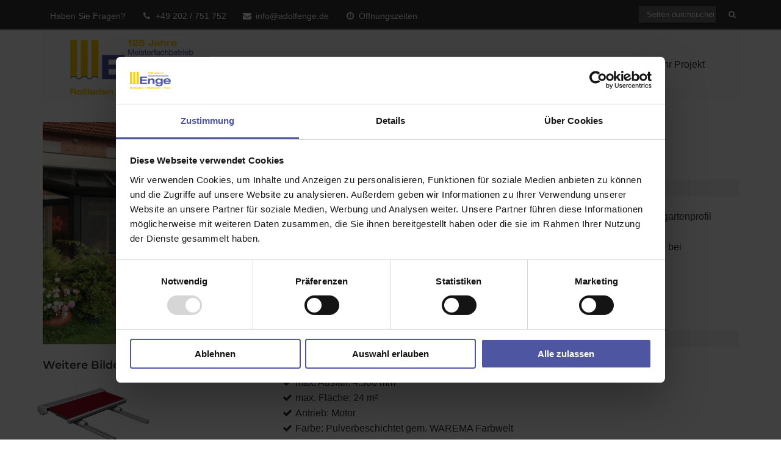

--- FILE ---
content_type: text/css; charset=utf-8
request_url: https://www.adolfenge.de/wp-content/cache/min/1/wp-content/plugins/fancybox-for-wordpress/assets/css/fancybox.css?ver=1768384207
body_size: 3069
content:
body.compensate-for-scrollbar{overflow:hidden}.fancybox-active{height:auto}.fancybox-is-hidden{left:-9999px;margin:0;position:absolute!important;top:-9999px;visibility:hidden}.fancybox-container{-webkit-backface-visibility:hidden;height:100%;left:0;outline:none;position:fixed;-webkit-tap-highlight-color:transparent;top:0;-ms-touch-action:manipulation;touch-action:manipulation;-webkit-transform:translateZ(0);transform:translateZ(0);width:100%;z-index:99992}.fancybox-container *{box-sizing:border-box}.fancybox-outer,.fancybox-inner,.fancybox-bg,.fancybox-stage{bottom:0;left:0;position:absolute;right:0;top:0}.fancybox-outer{-webkit-overflow-scrolling:touch;overflow-y:auto}.fancybox-bg{background:#1e1e1e;opacity:0;transition-duration:inherit;transition-property:opacity;transition-timing-function:cubic-bezier(.47,0,.74,.71)}.fancybox-is-open .fancybox-bg{opacity:.9;transition-timing-function:cubic-bezier(.22,.61,.36,1)}.fancybox-infobar,.fancybox-toolbar,.fancybox-caption,.fancybox-navigation .fancybox-button{direction:ltr;opacity:0;position:absolute;transition:opacity .25s ease,visibility 0s ease .25s;visibility:hidden;z-index:99997}.fancybox-show-infobar .fancybox-infobar,.fancybox-show-toolbar .fancybox-toolbar,.fancybox-show-caption .fancybox-caption,.fancybox-show-nav .fancybox-navigation .fancybox-button{opacity:1;transition:opacity .25s ease 0s,visibility 0s ease 0s;visibility:visible}.fancybox-infobar{color:#ccc;font-size:13px;-webkit-font-smoothing:subpixel-antialiased;height:44px;left:0;line-height:44px;min-width:44px;mix-blend-mode:difference;padding:0 10px;pointer-events:none;top:0;-webkit-touch-callout:none;-webkit-user-select:none;-moz-user-select:none;-ms-user-select:none;user-select:none}.fancybox-toolbar{right:0;top:0}.fancybox-stage{direction:ltr;overflow:visible;-webkit-transform:translateZ(0);transform:translateZ(0);z-index:99994}.fancybox-is-open .fancybox-stage{overflow:hidden}.fancybox-slide{-webkit-backface-visibility:hidden;display:none;height:100%;left:0;outline:none;overflow:auto;-webkit-overflow-scrolling:touch;padding:44px;position:absolute;text-align:center;top:0;transition-property:opacity,-webkit-transform;transition-property:transform,opacity;transition-property:transform,opacity,-webkit-transform;white-space:normal;width:100%;z-index:99994}.fancybox-slide::before{content:'';display:inline-block;font-size:0;height:100%;vertical-align:middle;width:0}.fancybox-is-sliding .fancybox-slide,.fancybox-slide--previous,.fancybox-slide--current,.fancybox-slide--next{display:block}.fancybox-slide--image{overflow:hidden;padding:44px 0}.fancybox-slide--image::before{display:none}.fancybox-slide--html{padding:6px}.fancybox-content{background:#fff;display:inline-block;margin:0;max-width:100%;overflow:auto;-webkit-overflow-scrolling:touch;padding:44px;position:relative;text-align:left;vertical-align:middle}.fancybox-slide--image .fancybox-content{-webkit-animation-timing-function:cubic-bezier(.5,0,.14,1);animation-timing-function:cubic-bezier(.5,0,.14,1);-webkit-backface-visibility:hidden;background:transparent;background-repeat:no-repeat;background-size:100% 100%;left:0;max-width:none;overflow:visible;padding:0;position:absolute;top:0;-webkit-transform-origin:top left;-ms-transform-origin:top left;transform-origin:top left;transition-property:opacity,-webkit-transform;transition-property:transform,opacity;transition-property:transform,opacity,-webkit-transform;-webkit-user-select:none;-moz-user-select:none;-ms-user-select:none;user-select:none;z-index:99995}.fancybox-can-zoomOut .fancybox-content{cursor:-webkit-zoom-out;cursor:zoom-out}.fancybox-can-zoomIn .fancybox-content{cursor:-webkit-zoom-in;cursor:zoom-in}.fancybox-can-swipe .fancybox-content,.fancybox-can-pan .fancybox-content{cursor:-webkit-grab;cursor:grab}.fancybox-is-grabbing .fancybox-content{cursor:-webkit-grabbing;cursor:grabbing}.fancybox-container [data-selectable='true']{cursor:text}.fancybox-image,.fancybox-spaceball{background:transparent;border:0;height:100%;object-fit:contain;margin:0;max-height:none;max-width:none;padding:0;-webkit-user-select:none;-moz-user-select:none;-ms-user-select:none;user-select:none;width:100%}.fancybox-spaceball{z-index:1}.fancybox-slide--video .fancybox-content,.fancybox-slide--map .fancybox-content,.fancybox-slide--iframe .fancybox-content{height:100%;overflow:visible;padding:0;width:100%}.fancybox-slide--video .fancybox-content{background:#000}.fancybox-slide--map .fancybox-content{background:#e5e3df}.fancybox-slide--iframe .fancybox-content{background:#fff}.fancybox-video,.fancybox-iframe{background:transparent;border:0;display:block;height:100%;margin:0;overflow:hidden;padding:0;width:100%}.fancybox-iframe{left:0;position:absolute;top:0}.fancybox-error{background:#fff;cursor:default;max-width:400px;padding:40px;width:100%}.fancybox-error p{color:#444;font-size:16px;line-height:20px;margin:0;padding:0}.fancybox-button{background:rgba(30,30,30,.6);border:0;border-radius:0;box-shadow:none;cursor:pointer;display:inline-block;height:44px;margin:0;padding:10px;position:relative;transition:color .2s;vertical-align:top;visibility:inherit;width:44px}.fancybox-button,.fancybox-button:visited,.fancybox-button:link{color:#ccc}.fancybox-button:hover{color:#fff}.fancybox-button:focus{outline:none}.fancybox-button.fancybox-focus{outline:1px dotted}.fancybox-button[disabled],.fancybox-button[disabled]:hover{color:#888;cursor:default;outline:none}.fancybox-button div{height:100%}.fancybox-button svg{display:block;height:100%;overflow:visible;position:relative;width:100%}.fancybox-button svg path{fill:currentColor;stroke-width:0}.fancybox-button--play svg:nth-child(2),.fancybox-button--fsenter svg:nth-child(2){display:none}.fancybox-button--pause svg:nth-child(1),.fancybox-button--fsexit svg:nth-child(1){display:none}.fancybox-progress{background:#ff5268;height:2px;left:0;position:absolute;right:0;top:0;-webkit-transform:scaleX(0);-ms-transform:scaleX(0);transform:scaleX(0);-webkit-transform-origin:0;-ms-transform-origin:0;transform-origin:0;transition-property:-webkit-transform;transition-property:transform;transition-property:transform,-webkit-transform;transition-timing-function:linear;z-index:99998}.fancybox-close-small{background:transparent;border:0;border-radius:0;color:#ccc;cursor:pointer;opacity:.8;padding:8px;position:absolute;right:-12px;top:-44px;z-index:401}.fancybox-close-small:hover{color:#fff;opacity:1}.fancybox-slide--html .fancybox-close-small{color:currentColor;padding:10px;right:0;top:0}.fancybox-slide--image.fancybox-is-scaling .fancybox-content{overflow:hidden}.fancybox-is-scaling .fancybox-close-small,.fancybox-is-zoomable.fancybox-can-pan .fancybox-close-small{display:none}.fancybox-navigation .fancybox-button{background-clip:content-box;height:100px;opacity:0;position:absolute;top:calc(50% - 50px);width:70px}.fancybox-navigation .fancybox-button div{padding:7px}.fancybox-navigation .fancybox-button--arrow_left{left:0;padding:31px 26px 31px 6px}.fancybox-navigation .fancybox-button--arrow_right{padding:31px 6px 31px 26px;right:0}.fancybox-caption{bottom:0;color:#eee;font-size:14px;font-weight:400;left:0;line-height:1.5;padding:25px 44px 25px 44px;right:0;text-align:center;z-index:99996}.fancybox-caption::before{background-image:url([data-uri]);background-repeat:repeat-x;background-size:contain;bottom:0;content:'';display:block;left:0;pointer-events:none;position:absolute;right:0;top:-44px;z-index:-1}.fancybox-caption a,.fancybox-caption a:link,.fancybox-caption a:visited{color:#ccc;text-decoration:none}.fancybox-caption a:hover{color:#fff;text-decoration:underline}.fancybox-loading{-webkit-animation:fancybox-rotate 1s linear infinite;animation:fancybox-rotate 1s linear infinite;background:transparent;border:4px solid #888;border-bottom-color:#fff;border-radius:50%;height:50px;left:50%;margin:-25px 0 0 -25px;opacity:.7;padding:0;position:absolute;top:50%;width:50px;z-index:99999}@-webkit-keyframes fancybox-rotate{100%{-webkit-transform:rotate(360deg);transform:rotate(360deg)}}@keyframes fancybox-rotate{100%{-webkit-transform:rotate(360deg);transform:rotate(360deg)}}.fancybox-animated{transition-timing-function:cubic-bezier(0,0,.25,1)}.fancybox-fx-slide.fancybox-slide--previous{opacity:0;-webkit-transform:translate3d(-100%,0,0);transform:translate3d(-100%,0,0)}.fancybox-fx-slide.fancybox-slide--next{opacity:0;-webkit-transform:translate3d(100%,0,0);transform:translate3d(100%,0,0)}.fancybox-fx-slide.fancybox-slide--current{opacity:1;-webkit-transform:translate3d(0,0,0);transform:translate3d(0,0,0)}.fancybox-fx-fade.fancybox-slide--previous,.fancybox-fx-fade.fancybox-slide--next{opacity:0;transition-timing-function:cubic-bezier(.19,1,.22,1)}.fancybox-fx-fade.fancybox-slide--current{opacity:1}.fancybox-fx-zoom-in-out.fancybox-slide--previous{opacity:0;-webkit-transform:scale3d(1.5,1.5,1.5);transform:scale3d(1.5,1.5,1.5)}.fancybox-fx-zoom-in-out.fancybox-slide--next{opacity:0;-webkit-transform:scale3d(.5,.5,.5);transform:scale3d(.5,.5,.5)}.fancybox-fx-zoom-in-out.fancybox-slide--current{opacity:1;-webkit-transform:scale3d(1,1,1);transform:scale3d(1,1,1)}.fancybox-fx-rotate.fancybox-slide--previous{opacity:0;-webkit-transform:rotate(-360deg);-ms-transform:rotate(-360deg);transform:rotate(-360deg)}.fancybox-fx-rotate.fancybox-slide--next{opacity:0;-webkit-transform:rotate(360deg);-ms-transform:rotate(360deg);transform:rotate(360deg)}.fancybox-fx-rotate.fancybox-slide--current{opacity:1;-webkit-transform:rotate(0deg);-ms-transform:rotate(0deg);transform:rotate(0deg)}.fancybox-fx-circular.fancybox-slide--previous{opacity:0;-webkit-transform:scale3d(0,0,0) translate3d(-100%,0,0);transform:scale3d(0,0,0) translate3d(-100%,0,0)}.fancybox-fx-circular.fancybox-slide--next{opacity:0;-webkit-transform:scale3d(0,0,0) translate3d(100%,0,0);transform:scale3d(0,0,0) translate3d(100%,0,0)}.fancybox-fx-circular.fancybox-slide--current{opacity:1;-webkit-transform:scale3d(1,1,1) translate3d(0,0,0);transform:scale3d(1,1,1) translate3d(0,0,0)}.fancybox-fx-tube.fancybox-slide--previous{-webkit-transform:translate3d(-100%,0,0) scale(.1) skew(-10deg);transform:translate3d(-100%,0,0) scale(.1) skew(-10deg)}.fancybox-fx-tube.fancybox-slide--next{-webkit-transform:translate3d(100%,0,0) scale(.1) skew(10deg);transform:translate3d(100%,0,0) scale(.1) skew(10deg)}.fancybox-fx-tube.fancybox-slide--current{-webkit-transform:translate3d(0,0,0) scale(1);transform:translate3d(0,0,0) scale(1)}@media all and (max-height:576px){.fancybox-caption{padding:12px}.fancybox-slide{padding-left:6px;padding-right:6px}.fancybox-slide--image{padding:6px 0}.fancybox-slide--image .fancybox-close-small{background:#4e4e4e;color:#f2f4f6;height:36px;opacity:1;padding:6px;right:0;top:0;width:36px}}.fancybox-share{background:#f4f4f4;border-radius:3px;max-width:90%;padding:30px;text-align:center}.fancybox-share h1{color:#222;font-size:35px;font-weight:700;margin:0 0 20px 0}.fancybox-share p{margin:0;padding:0}.fancybox-share__button{border:0;border-radius:3px;display:inline-block;font-size:14px;font-weight:700;line-height:40px;margin:0 5px 10px 5px;min-width:130px;padding:0 15px;text-decoration:none;transition:all .2s;-webkit-user-select:none;-moz-user-select:none;-ms-user-select:none;user-select:none;white-space:nowrap}.fancybox-share__button:visited,.fancybox-share__button:link{color:#fff}.fancybox-share__button:hover{text-decoration:none}.fancybox-share__button--fb{background:#3b5998}.fancybox-share__button--fb:hover{background:#344e86}.fancybox-share__button--pt{background:#bd081d}.fancybox-share__button--pt:hover{background:#aa0719}.fancybox-share__button--tw{background:#1da1f2}.fancybox-share__button--tw:hover{background:#0d95e8}.fancybox-share__button svg{height:25px;margin-right:7px;position:relative;top:-1px;vertical-align:middle;width:25px}.fancybox-share__button svg path{fill:#fff}.fancybox-share__input{background:transparent;border:0;border-bottom:1px solid #d7d7d7;border-radius:0;color:#5d5b5b;font-size:14px;margin:10px 0 0 0;outline:none;padding:10px 15px;width:100%}.fancybox-thumbs{background:#ddd;bottom:0;display:none;margin:0;-webkit-overflow-scrolling:touch;-ms-overflow-style:-ms-autohiding-scrollbar;padding:2px 2px 4px 2px;position:absolute;right:0;-webkit-tap-highlight-color:transparent;top:0;width:212px;z-index:99995}.fancybox-thumbs-x{overflow-x:auto;overflow-y:hidden}.fancybox-show-thumbs .fancybox-thumbs{display:block}.fancybox-show-thumbs .fancybox-inner{right:212px}.fancybox-thumbs__list{font-size:0;height:100%;list-style:none;margin:0;overflow-x:hidden;overflow-y:auto;padding:0;position:absolute;position:relative;white-space:nowrap;width:100%}.fancybox-thumbs-x .fancybox-thumbs__list{overflow:hidden}.fancybox-thumbs-y .fancybox-thumbs__list::-webkit-scrollbar{width:7px}.fancybox-thumbs-y .fancybox-thumbs__list::-webkit-scrollbar-track{background:#fff;border-radius:10px;box-shadow:inset 0 0 6px rgba(0,0,0,.3)}.fancybox-thumbs-y .fancybox-thumbs__list::-webkit-scrollbar-thumb{background:#2a2a2a;border-radius:10px}.fancybox-thumbs__list a{-webkit-backface-visibility:hidden;backface-visibility:hidden;background-color:rgba(0,0,0,.1);background-position:center center;background-repeat:no-repeat;background-size:cover;cursor:pointer;float:left;height:75px;margin:2px;max-height:calc(100% - 8px);max-width:calc(50% - 4px);outline:none;overflow:hidden;padding:0;position:relative;-webkit-tap-highlight-color:transparent;width:100px}.fancybox-thumbs__list a::before{border:6px solid #ff5268;bottom:0;content:'';left:0;opacity:0;position:absolute;right:0;top:0;transition:all 0.2s cubic-bezier(.25,.46,.45,.94);z-index:99991}.fancybox-thumbs__list a:focus::before{opacity:.5}.fancybox-thumbs__list a.fancybox-thumbs-active::before{opacity:1}.fancybox-container.fancybox-is-open{z-index:99999}@media all and (max-width:576px){.fancybox-thumbs{width:110px}.fancybox-show-thumbs .fancybox-inner{right:110px}.fancybox-thumbs__list a{max-width:calc(100% - 10px)}}.fancybox-content{height:auto!important}